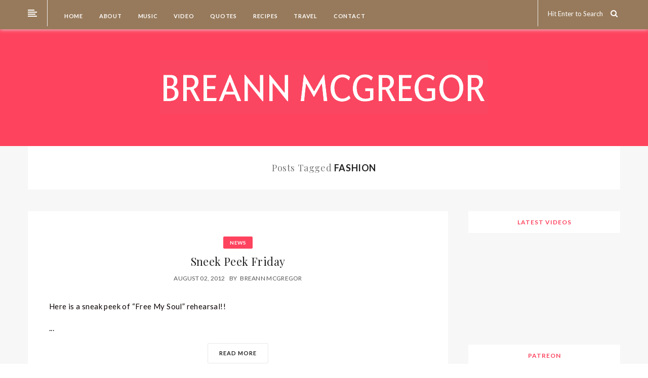

--- FILE ---
content_type: text/html; charset=UTF-8
request_url: https://breannmcgregor.com/tag/fashion/
body_size: 9372
content:
<!DOCTYPE html>
<!--[if IE 8]> <html lang="en-US" class="ie8"> <![endif]-->
<!--[if !IE]><!--> <html lang="en-US"> <!--<![endif]-->
<head>
<meta charset="UTF-8"/>
  <meta name="viewport" content="width=device-width, initial-scale=1">
<meta name="msapplication-TileColor" content="#fe435e">
<meta name="theme-color" content="#fe435e">

<link rel="profile" href="http://gmpg.org/xfn/11"/>
<link rel="pingback" href="https://breannmcgregor.com/xmlrpc.php"/>

<title>fashion &#8211; Breann McGregor</title>
<link rel='dns-prefetch' href='//fonts.googleapis.com' />
<link rel='dns-prefetch' href='//s.w.org' />
<link rel="alternate" type="application/rss+xml" title="Breann McGregor &raquo; Feed" href="https://breannmcgregor.com/feed/" />
<link rel="alternate" type="application/rss+xml" title="Breann McGregor &raquo; Comments Feed" href="https://breannmcgregor.com/comments/feed/" />
<link rel="alternate" type="application/rss+xml" title="Breann McGregor &raquo; fashion Tag Feed" href="https://breannmcgregor.com/tag/fashion/feed/" />
		<script type="text/javascript">
			window._wpemojiSettings = {"baseUrl":"https:\/\/s.w.org\/images\/core\/emoji\/13.0.0\/72x72\/","ext":".png","svgUrl":"https:\/\/s.w.org\/images\/core\/emoji\/13.0.0\/svg\/","svgExt":".svg","source":{"concatemoji":"https:\/\/breannmcgregor.com\/wp-includes\/js\/wp-emoji-release.min.js?ver=5.5.17"}};
			!function(e,a,t){var n,r,o,i=a.createElement("canvas"),p=i.getContext&&i.getContext("2d");function s(e,t){var a=String.fromCharCode;p.clearRect(0,0,i.width,i.height),p.fillText(a.apply(this,e),0,0);e=i.toDataURL();return p.clearRect(0,0,i.width,i.height),p.fillText(a.apply(this,t),0,0),e===i.toDataURL()}function c(e){var t=a.createElement("script");t.src=e,t.defer=t.type="text/javascript",a.getElementsByTagName("head")[0].appendChild(t)}for(o=Array("flag","emoji"),t.supports={everything:!0,everythingExceptFlag:!0},r=0;r<o.length;r++)t.supports[o[r]]=function(e){if(!p||!p.fillText)return!1;switch(p.textBaseline="top",p.font="600 32px Arial",e){case"flag":return s([127987,65039,8205,9895,65039],[127987,65039,8203,9895,65039])?!1:!s([55356,56826,55356,56819],[55356,56826,8203,55356,56819])&&!s([55356,57332,56128,56423,56128,56418,56128,56421,56128,56430,56128,56423,56128,56447],[55356,57332,8203,56128,56423,8203,56128,56418,8203,56128,56421,8203,56128,56430,8203,56128,56423,8203,56128,56447]);case"emoji":return!s([55357,56424,8205,55356,57212],[55357,56424,8203,55356,57212])}return!1}(o[r]),t.supports.everything=t.supports.everything&&t.supports[o[r]],"flag"!==o[r]&&(t.supports.everythingExceptFlag=t.supports.everythingExceptFlag&&t.supports[o[r]]);t.supports.everythingExceptFlag=t.supports.everythingExceptFlag&&!t.supports.flag,t.DOMReady=!1,t.readyCallback=function(){t.DOMReady=!0},t.supports.everything||(n=function(){t.readyCallback()},a.addEventListener?(a.addEventListener("DOMContentLoaded",n,!1),e.addEventListener("load",n,!1)):(e.attachEvent("onload",n),a.attachEvent("onreadystatechange",function(){"complete"===a.readyState&&t.readyCallback()})),(n=t.source||{}).concatemoji?c(n.concatemoji):n.wpemoji&&n.twemoji&&(c(n.twemoji),c(n.wpemoji)))}(window,document,window._wpemojiSettings);
		</script>
		<style type="text/css">
img.wp-smiley,
img.emoji {
	display: inline !important;
	border: none !important;
	box-shadow: none !important;
	height: 1em !important;
	width: 1em !important;
	margin: 0 .07em !important;
	vertical-align: -0.1em !important;
	background: none !important;
	padding: 0 !important;
}
</style>
	<link rel='stylesheet' id='wp-block-library-css'  href='https://breannmcgregor.com/wp-includes/css/dist/block-library/style.min.css?ver=5.5.17' type='text/css' media='all' />
<link rel='stylesheet' id='font-awesome-css'  href='https://breannmcgregor.com/wp-content/themes/ailsa/inc/theme-options/cs-framework/assets/css/font-awesome.min.css?ver=5.5.17' type='text/css' media='all' />
<link rel='stylesheet' id='bootstrap-css-css'  href='https://breannmcgregor.com/wp-content/themes/ailsa/assets/css/bootstrap.min.css?ver=3.3.7' type='text/css' media='all' />
<link rel='stylesheet' id='ailsa-own-carousel-css'  href='https://breannmcgregor.com/wp-content/themes/ailsa/assets/css/owl.carousel.css?ver=2.4' type='text/css' media='all' />
<link rel='stylesheet' id='ailsa-own-popup-css'  href='https://breannmcgregor.com/wp-content/themes/ailsa/assets/css/magnific-popup.css?ver=0.9.9' type='text/css' media='all' />
<link rel='stylesheet' id='ailsa-menu-styles-css'  href='https://breannmcgregor.com/wp-content/themes/ailsa/assets/css/menu.css?ver=1.15' type='text/css' media='all' />
<link rel='stylesheet' id='ailsa-style-css'  href='https://breannmcgregor.com/wp-content/themes/ailsa/assets/css/styles.css?ver=1.15' type='text/css' media='all' />
<link rel='stylesheet' id='ailsa-responsive-css'  href='https://breannmcgregor.com/wp-content/themes/ailsa/assets/css/responsive.css?ver=1.15' type='text/css' media='all' />
<link rel='stylesheet' id='vt-google-fonts-css'  href='//fonts.googleapis.com/css?family=Lato%3A400%2C700%7CJosefin+Sans%3A400%7CPlayfair+Display%3A400&#038;subset=latin' type='text/css' media='all' />
<link rel='stylesheet' id='theme-child-style-css'  href='https://breannmcgregor.com/wp-content/themes/ailsa-child/style.css' type='text/css' media='all' />
<script type='text/javascript' src='https://breannmcgregor.com/wp-includes/js/jquery/jquery.js?ver=1.12.4-wp' id='jquery-core-js'></script>
<script type='text/javascript' src='https://breannmcgregor.com/wp-content/themes/ailsa/assets/js/instafeed.js?ver=1.9.3' id='instafeed-js-js'></script>
<link rel="https://api.w.org/" href="https://breannmcgregor.com/wp-json/" /><link rel="alternate" type="application/json" href="https://breannmcgregor.com/wp-json/wp/v2/tags/164" /><link rel="EditURI" type="application/rsd+xml" title="RSD" href="https://breannmcgregor.com/xmlrpc.php?rsd" />
<link rel="wlwmanifest" type="application/wlwmanifest+xml" href="https://breannmcgregor.com/wp-includes/wlwmanifest.xml" /> 
<meta name="generator" content="WordPress 5.5.17" />
<link rel="icon" href="https://breannmcgregor.com/wp-content/uploads/2019/07/cropped-BM-2-32x32.jpg" sizes="32x32" />
<link rel="icon" href="https://breannmcgregor.com/wp-content/uploads/2019/07/cropped-BM-2-192x192.jpg" sizes="192x192" />
<link rel="apple-touch-icon" href="https://breannmcgregor.com/wp-content/uploads/2019/07/cropped-BM-2-180x180.jpg" />
<meta name="msapplication-TileImage" content="https://breannmcgregor.com/wp-content/uploads/2019/07/cropped-BM-2-270x270.jpg" />
		<style type="text/css" id="wp-custom-css">
			.widget-title {background: #ffffff  !important}

.aisa-navicon ul li {background: #ffffff}

.aisa-search, .aisa-search input {color: #ffffff !important}

.addtoany_list a span {background-color: #fe435e!important}

.addtoany_list a:hover span {background-color: #977a5b !important}
		</style>
		</head>

<body class="archive tag tag-fashion tag-164">

  <div id="aisa-aside" class="aisa-aside">
    </div>
  <!-- aside -->

  <div id="aisa-wrap" class="aisa-sticky aisa-responsive-on">

    
<!-- Navigation & Search -->
<div class="navbar aisa-headerTop">
  <div class="container">
    <div class="row">

        <div class="col-lg-1 col-md-1 col-sm-1 col-xs-6 aisa-navicon">
      <ul onclick="openNav()">
        <li></li>
        <li></li>
        <li></li>
        <li></li>
      </ul>
    </div>
    
    <div class="col-lg-11 col-md-11 col-sm-11 col-xs-12 aisa-menubar">
      <div id="navbar">
        <div class="row">
        <div class="aisa-mainmenu col-lg-8 col-md-7 col-sm-12 col-xs-12 "><ul id="aisa-menu" class="nav navbar-nav"><li id="menu-item-3606" class="menu-item menu-item-type-custom menu-item-object-custom menu-item-home menu-item-3606"><a href="http://breannmcgregor.com/"><span class="glyphicon Until recently, music has always been Breann’s first love. Growing up in the musically rich city of New Orleans, she quickly developed an ear for a wide array of music. That passion for music grew over the years and has always been an important and nurturing part of her life and has helped her cope with her near death car accident and losing everything to Hurricane Katrina. Breann has always believed that music is what drives the soul and brings together so many people from around the world. During her time split between the studio, singing, writing, time at home, and other outside circumstances, Breann found writing as another way to cope with what she has been going through. Immersing herself in writing with the sensibilities of an artist is essentially what opened Breann’s eyes to a whole new world of possibilities and temporarily put a pause on her music career. Breann has decided that the time is now for her to come forward at last, write, and share her own tale of sexual assault, speaking out against its outrage and the harm it can cause – speaking out on behalf of herself and others. She says: “Everywhere in the world, women and girls must be cautious and fearful because too many men domineer them, hurt them physically, or impose male sexual appetite on them against their will. In to many countries, females must remain silent about these matters. But in this nation, more and more of us are speaking out, telling our stories, and starting to build an army of protest. “Endless episodes of sexual abuse happen every day, and most victims do not speak out due to fear of not being believed or because they assume it was at least partly their fault, or they hope if they just ‘forget about it’ the terrible consequences for their behavior will eventually evaporate. Well, I am here to let those of you who have been similarly afflicted know it is not your fault. Predators will lead you to believe this way. More than likely you were not their only victim. So coming forward could potentially help other victims break their silence.” Breann has now begun her healing process with the help of her husband, family, friends, and a psychologist. She is overcoming her fears. And she is adamant she will heal and that she will prevail."></span>&nbsp;Home</a></li>
<li id="menu-item-346" class="menu-item menu-item-type-post_type menu-item-object-page menu-item-home menu-item-346"><a href="https://breannmcgregor.com/about/"><span class="glyphicon Until recently, music has always been Breann’s first love. Growing up in the musically rich city of New Orleans, she quickly developed an ear for a wide array of music. That passion for music grew over the years and has always been an important and nurturing part of her life and has helped her cope with her near death car accident and losing everything to Hurricane Katrina. Breann has always believed that music is what drives the soul and brings together so many people from around the world. During her time split between the studio, singing, writing, time at home, and other outside circumstances, Breann found writing as another way to cope with what she has been going through. Immersing herself in writing with the sensibilities of an artist is essentially what opened Breann’s eyes to a whole new world of possibilities and temporarily put a pause on her music career. Breann has decided that the time is now for her to come forward at last, write, and share her own tale of sexual assault, speaking out against its outrage and the harm it can cause – speaking out on behalf of herself and others. She says: “Everywhere in the world, women and girls must be cautious and fearful because too many men domineer them, hurt them physically, or impose male sexual appetite on them against their will. In to many countries, females must remain silent about these matters. But in this nation, more and more of us are speaking out, telling our stories, and starting to build an army of protest. “Endless episodes of sexual abuse happen every day, and most victims do not speak out due to fear of not being believed or because they assume it was at least partly their fault, or they hope if they just ‘forget about it’ the terrible consequences for their behavior will eventually evaporate. Well, I am here to let those of you who have been similarly afflicted know it is not your fault. Predators will lead you to believe this way. More than likely you were not their only victim. So coming forward could potentially help other victims break their silence.” Breann has now begun her healing process with the help of her husband, family, friends, and a psychologist. She is overcoming her fears. And she is adamant she will heal and that she will prevail."></span>&nbsp;About</a></li>
<li id="menu-item-341" class="menu-item menu-item-type-post_type menu-item-object-page menu-item-341"><a href="https://breannmcgregor.com/music-page/"><span class="glyphicon Until recently, music has always been Breann’s first love. Growing up in the musically rich city of New Orleans, she quickly developed an ear for a wide array of music. That passion for music grew over the years and has always been an important and nurturing part of her life and has helped her cope with her near death car accident and losing everything to Hurricane Katrina. Breann has always believed that music is what drives the soul and brings together so many people from around the world. During her time split between the studio, singing, writing, time at home, and other outside circumstances, Breann found writing as another way to cope with what she has been going through. Immersing herself in writing with the sensibilities of an artist is essentially what opened Breann’s eyes to a whole new world of possibilities and temporarily put a pause on her music career. Breann has decided that the time is now for her to come forward at last, write, and share her own tale of sexual assault, speaking out against its outrage and the harm it can cause – speaking out on behalf of herself and others. She says: “Everywhere in the world, women and girls must be cautious and fearful because too many men domineer them, hurt them physically, or impose male sexual appetite on them against their will. In to many countries, females must remain silent about these matters. But in this nation, more and more of us are speaking out, telling our stories, and starting to build an army of protest. “Endless episodes of sexual abuse happen every day, and most victims do not speak out due to fear of not being believed or because they assume it was at least partly their fault, or they hope if they just ‘forget about it’ the terrible consequences for their behavior will eventually evaporate. Well, I am here to let those of you who have been similarly afflicted know it is not your fault. Predators will lead you to believe this way. More than likely you were not their only victim. So coming forward could potentially help other victims break their silence.” Breann has now begun her healing process with the help of her husband, family, friends, and a psychologist. She is overcoming her fears. And she is adamant she will heal and that she will prevail."></span>&nbsp;Music</a></li>
<li id="menu-item-343" class="menu-item menu-item-type-post_type menu-item-object-page menu-item-343"><a href="https://breannmcgregor.com/video/"><span class="glyphicon Until recently, music has always been Breann’s first love. Growing up in the musically rich city of New Orleans, she quickly developed an ear for a wide array of music. That passion for music grew over the years and has always been an important and nurturing part of her life and has helped her cope with her near death car accident and losing everything to Hurricane Katrina. Breann has always believed that music is what drives the soul and brings together so many people from around the world. During her time split between the studio, singing, writing, time at home, and other outside circumstances, Breann found writing as another way to cope with what she has been going through. Immersing herself in writing with the sensibilities of an artist is essentially what opened Breann’s eyes to a whole new world of possibilities and temporarily put a pause on her music career. Breann has decided that the time is now for her to come forward at last, write, and share her own tale of sexual assault, speaking out against its outrage and the harm it can cause – speaking out on behalf of herself and others. She says: “Everywhere in the world, women and girls must be cautious and fearful because too many men domineer them, hurt them physically, or impose male sexual appetite on them against their will. In to many countries, females must remain silent about these matters. But in this nation, more and more of us are speaking out, telling our stories, and starting to build an army of protest. “Endless episodes of sexual abuse happen every day, and most victims do not speak out due to fear of not being believed or because they assume it was at least partly their fault, or they hope if they just ‘forget about it’ the terrible consequences for their behavior will eventually evaporate. Well, I am here to let those of you who have been similarly afflicted know it is not your fault. Predators will lead you to believe this way. More than likely you were not their only victim. So coming forward could potentially help other victims break their silence.” Breann has now begun her healing process with the help of her husband, family, friends, and a psychologist. She is overcoming her fears. And she is adamant she will heal and that she will prevail."></span>&nbsp;Video</a></li>
<li id="menu-item-3645" class="menu-item menu-item-type-post_type menu-item-object-page menu-item-3645"><a href="https://breannmcgregor.com/quotes/"><span class="glyphicon Until recently, music has always been Breann’s first love. Growing up in the musically rich city of New Orleans, she quickly developed an ear for a wide array of music. That passion for music grew over the years and has always been an important and nurturing part of her life and has helped her cope with her near death car accident and losing everything to Hurricane Katrina. Breann has always believed that music is what drives the soul and brings together so many people from around the world. During her time split between the studio, singing, writing, time at home, and other outside circumstances, Breann found writing as another way to cope with what she has been going through. Immersing herself in writing with the sensibilities of an artist is essentially what opened Breann’s eyes to a whole new world of possibilities and temporarily put a pause on her music career. Breann has decided that the time is now for her to come forward at last, write, and share her own tale of sexual assault, speaking out against its outrage and the harm it can cause – speaking out on behalf of herself and others. She says: “Everywhere in the world, women and girls must be cautious and fearful because too many men domineer them, hurt them physically, or impose male sexual appetite on them against their will. In to many countries, females must remain silent about these matters. But in this nation, more and more of us are speaking out, telling our stories, and starting to build an army of protest. “Endless episodes of sexual abuse happen every day, and most victims do not speak out due to fear of not being believed or because they assume it was at least partly their fault, or they hope if they just ‘forget about it’ the terrible consequences for their behavior will eventually evaporate. Well, I am here to let those of you who have been similarly afflicted know it is not your fault. Predators will lead you to believe this way. More than likely you were not their only victim. So coming forward could potentially help other victims break their silence.” Breann has now begun her healing process with the help of her husband, family, friends, and a psychologist. She is overcoming her fears. And she is adamant she will heal and that she will prevail."></span>&nbsp;Quotes</a></li>
<li id="menu-item-4219" class="menu-item menu-item-type-post_type menu-item-object-page menu-item-4219"><a href="https://breannmcgregor.com/recipes/"><span class="glyphicon Until recently, music has always been Breann’s first love. Growing up in the musically rich city of New Orleans, she quickly developed an ear for a wide array of music. That passion for music grew over the years and has always been an important and nurturing part of her life and has helped her cope with her near death car accident and losing everything to Hurricane Katrina. Breann has always believed that music is what drives the soul and brings together so many people from around the world. During her time split between the studio, singing, writing, time at home, and other outside circumstances, Breann found writing as another way to cope with what she has been going through. Immersing herself in writing with the sensibilities of an artist is essentially what opened Breann’s eyes to a whole new world of possibilities and temporarily put a pause on her music career. Breann has decided that the time is now for her to come forward at last, write, and share her own tale of sexual assault, speaking out against its outrage and the harm it can cause – speaking out on behalf of herself and others. She says: “Everywhere in the world, women and girls must be cautious and fearful because too many men domineer them, hurt them physically, or impose male sexual appetite on them against their will. In to many countries, females must remain silent about these matters. But in this nation, more and more of us are speaking out, telling our stories, and starting to build an army of protest. “Endless episodes of sexual abuse happen every day, and most victims do not speak out due to fear of not being believed or because they assume it was at least partly their fault, or they hope if they just ‘forget about it’ the terrible consequences for their behavior will eventually evaporate. Well, I am here to let those of you who have been similarly afflicted know it is not your fault. Predators will lead you to believe this way. More than likely you were not their only victim. So coming forward could potentially help other victims break their silence.” Breann has now begun her healing process with the help of her husband, family, friends, and a psychologist. She is overcoming her fears. And she is adamant she will heal and that she will prevail."></span>&nbsp;Recipes</a></li>
<li id="menu-item-3642" class="menu-item menu-item-type-post_type menu-item-object-page menu-item-3642"><a href="https://breannmcgregor.com/travel/"><span class="glyphicon Until recently, music has always been Breann’s first love. Growing up in the musically rich city of New Orleans, she quickly developed an ear for a wide array of music. That passion for music grew over the years and has always been an important and nurturing part of her life and has helped her cope with her near death car accident and losing everything to Hurricane Katrina. Breann has always believed that music is what drives the soul and brings together so many people from around the world. During her time split between the studio, singing, writing, time at home, and other outside circumstances, Breann found writing as another way to cope with what she has been going through. Immersing herself in writing with the sensibilities of an artist is essentially what opened Breann’s eyes to a whole new world of possibilities and temporarily put a pause on her music career. Breann has decided that the time is now for her to come forward at last, write, and share her own tale of sexual assault, speaking out against its outrage and the harm it can cause – speaking out on behalf of herself and others. She says: “Everywhere in the world, women and girls must be cautious and fearful because too many men domineer them, hurt them physically, or impose male sexual appetite on them against their will. In to many countries, females must remain silent about these matters. But in this nation, more and more of us are speaking out, telling our stories, and starting to build an army of protest. “Endless episodes of sexual abuse happen every day, and most victims do not speak out due to fear of not being believed or because they assume it was at least partly their fault, or they hope if they just ‘forget about it’ the terrible consequences for their behavior will eventually evaporate. Well, I am here to let those of you who have been similarly afflicted know it is not your fault. Predators will lead you to believe this way. More than likely you were not their only victim. So coming forward could potentially help other victims break their silence.” Breann has now begun her healing process with the help of her husband, family, friends, and a psychologist. She is overcoming her fears. And she is adamant she will heal and that she will prevail."></span>&nbsp;Travel</a></li>
<li id="menu-item-342" class="menu-item menu-item-type-post_type menu-item-object-page menu-item-342"><a href="https://breannmcgregor.com/contact/"><span class="glyphicon Until recently, music has always been Breann’s first love. Growing up in the musically rich city of New Orleans, she quickly developed an ear for a wide array of music. That passion for music grew over the years and has always been an important and nurturing part of her life and has helped her cope with her near death car accident and losing everything to Hurricane Katrina. Breann has always believed that music is what drives the soul and brings together so many people from around the world. During her time split between the studio, singing, writing, time at home, and other outside circumstances, Breann found writing as another way to cope with what she has been going through. Immersing herself in writing with the sensibilities of an artist is essentially what opened Breann’s eyes to a whole new world of possibilities and temporarily put a pause on her music career. Breann has decided that the time is now for her to come forward at last, write, and share her own tale of sexual assault, speaking out against its outrage and the harm it can cause – speaking out on behalf of herself and others. She says: “Everywhere in the world, women and girls must be cautious and fearful because too many men domineer them, hurt them physically, or impose male sexual appetite on them against their will. In to many countries, females must remain silent about these matters. But in this nation, more and more of us are speaking out, telling our stories, and starting to build an army of protest. “Endless episodes of sexual abuse happen every day, and most victims do not speak out due to fear of not being believed or because they assume it was at least partly their fault, or they hope if they just ‘forget about it’ the terrible consequences for their behavior will eventually evaporate. Well, I am here to let those of you who have been similarly afflicted know it is not your fault. Predators will lead you to believe this way. More than likely you were not their only victim. So coming forward could potentially help other victims break their silence.” Breann has now begun her healing process with the help of her husband, family, friends, and a psychologist. She is overcoming her fears. And she is adamant she will heal and that she will prevail."></span>&nbsp;Contact</a></li>
</ul></div>        <div class="aisa-socialbar col-lg-4 col-md-5 col-sm-12 col-xs-12">
          <div class="row">
                          <div class="aisa-search col-lg-12 col-md-12 col-sm-12 col-xs-6">
                <form method="get" action="https://breannmcgregor.com/" class="searchform" >
                  <input type="search" name="s" id="s" value="Hit Enter to Search" onclick="value=''"/>
                  <button><i class="fa fa-search" aria-hidden="true"></i></button>
                </form>
              </div>
                                  </div>
        </div>
                <!-- aisa-socialbar -->
      </div>
      <!-- row -->
     </div>
     <!-- nav-collapse -->
    </div>
    <!-- menubar -->
  </div> <!-- Row -->
 </div> <!-- Container -->
 <div id="logobar"></div>
</div> <!-- aisa-navigation -->


      <header class="aisa-header">
        
<div class="aisa-logowrap">
  <div class="container aisa-logobar">
    <div class="aisa-logo dnt-have-retina" style="">
          <a href="https://breannmcgregor.com/">
	  <img src="https://breannmcgregor.com/wp-content/uploads/2019/07/BREANNMCGREGOR_big_Pink.png" width="" height="" alt="Breann McGregor" class="default-logo" /></a>    </div>
      </div>
</div>

      </header>
    
    <div class="aisa-background">
<div class="aisa-containerWrap ">
  <div class="container">

    <div class="row">
      <div class="col-lg-12 col-md-12 col-sm-12 col-xs-12">
        <div class="aisa-categoryBar">
          Posts Tagged         <mark class="dark">
           fashion         </mark>        </div>
      </div>
    </div>

    <div class="row">
            <!-- Content Col Start -->
      <div class="aisa-contentCol col-lg-9 col-md-9 col-sm-12 col-xs-12 ">
        <article class="aisa-content">
           <div class="row aisa-content-area">
              <div class="col-lg-12 col-md-12 col-sm-12 col-xs-12">
                <div class="aisa-grid ">
                
<!-- Post Start -->
<div class="aisa-latestBlog">
  
  <div id="post-806" class="aisa-blog-post  post-806 post type-post status-publish format-standard hentry category-news tag-boy tag-instagood tag-instamood tag-love tag-billboard-top-40-chart tag-breann-mcgregor tag-breann-mcgregor-nude tag-breann-mcgregor-pictures tag-breann-mcgregor-videos tag-fashion tag-food tag-girl tag-instadaily tag-instagram tag-justin-beiber-fever tag-olympics-2012 tag-pretty tag-rambo-and-lolita tag-singer-breann-mcgregor tag-www-breannmcgregor-info tag-www-breannmcgregor-net tag-www-breannnadinemcgregor-com tag-www-facebook-combreannmcgregor tag-www-twitter-combreannmcgregor tag-x-factor-britney-spears">

    
    
  
	<!-- post Content Start-->
    <div class="aisa-excerpt">
                  <div class="category-title"><div class="aisa-btn"><a href="https://breannmcgregor.com/category/news/" rel="category tag">News</a></div></div>
        <h3 class="blog-heading"><a href="https://breannmcgregor.com/2012/08/02/sneek-peek-friday/">Sneek Peek Friday</a></h3>

                  <div class="aisa-publish">
            <ul>
                                <li> August 02, 2012 </li>
                                               <li><span>by</span></li>
                 <li>
                    <a href="https://breannmcgregor.com/author/admin/" rel="author">Breann McGregor</a>                 </li>
                           </ul>
          </div>
        
        <div class="aisa-article">
          <p></p>
<p>Here is a sneak peek of &#8220;Free My Soul&#8221; rehearsal!!</p>
...        </div>

                  <div class="aisa-readmore">
            <a href="https://breannmcgregor.com/2012/08/02/sneek-peek-friday/">Read More</a>
          </div>
        
                  <div class="aisa-sharebar row">
                          <div class="col-lg-6 col-md-6 col-sm-6 col-xs-6 comentbox">
                <a href="https://breannmcgregor.com/2012/08/02/sneek-peek-friday/#respond">No Comments</a>              </div>
                                      <div class="col-lg-6 col-md-6 col-sm-6 col-xs-6 sharebox">
                    <div class="collapse">
      <a class="aisa-share" href="javascript:void(0);">Share<span>:</span></a>
      <ul>
        <li>
          <a href="http://www.facebook.com/sharer/sharer.php?u=https%3A%2F%2Fbreannmcgregor.com%2F2012%2F08%2F02%2Fsneek-peek-friday%2F&amp;t=Sneek+Peek+Friday" target="_blank" class="icon-fa-facebook" data-toggle="tooltip" data-placement="top" title="Share On Facebook"><i class="fa fa-facebook-official"></i></a>
        </li>
        <li>
          <a href="http://twitter.com/home?status=Sneek+Peek+Friday+https%3A%2F%2Fbreannmcgregor.com%2F2012%2F08%2F02%2Fsneek-peek-friday%2F" target="_blank" class="icon-fa-twitter" data-toggle="tooltip" data-placement="top" title="Share On Twitter"><i class="fa fa-twitter"></i></a>
        </li>
        <li>
          <a href="http://pinterest.com/pin/create/button/?url=https%3A%2F%2Fbreannmcgregor.com%2F2012%2F08%2F02%2Fsneek-peek-friday%2F&amp;description=Sneek+Peek+Friday" target="_blank" class="icon-fa-pinterest" data-toggle="tooltip" data-placement="top" title="Share On Pinterest"><i class="fa fa-pinterest"></i></a>
        </li>
        <li>
          <a href="https://plus.google.com/share?url=https%3A%2F%2Fbreannmcgregor.com%2F2012%2F08%2F02%2Fsneek-peek-friday%2F" target="_blank" class="icon-fa-google-plus" data-toggle="tooltip" data-placement="top" title="Share On Google+"><i class="fa fa-google-plus"></i></a>
        </li>
        <li>
          <a href="mailto:?subject=Sneek Peek Friday&body=Sneek Peek Friday%20%3A%20%0Ahttps://breannmcgregor.com/2012/08/02/sneek-peek-friday/" target="_blank" class="icon-fa-email" data-toggle="tooltip" data-placement="top" title="Share On Email"><i class="fa fa-envelope-square"></i></a>
        </li>
      </ul>
    </div>
              </div>
                      </div>
        
      </div>

        <!-- Post Content End -->

  </div>
</div><!-- Post End -->

<!-- Post Start -->
<div class="aisa-latestBlog">
  
  <div id="post-780" class="aisa-blog-post  post-780 post type-post status-publish format-standard hentry category-motivational-monday tag-august tag-beautiful tag-boy tag-cute tag-freemysoul tag-girls tag-instagood tag-iphoneonly tag-iphonesia tag-love tag-photooftheday tag-picoftheday tag-148 tag-artist-breann-mcgregor tag-books tag-breann-mcgregor tag-breann-mcgregor-blog tag-breann-mcgregor-pictures tag-breann-nadine-mcgregor tag-facebook tag-fashion tag-i-love-you tag-inspiring tag-instadaily tag-instagram tag-itunes tag-motivation tag-playboy-model tag-reading tag-singer tag-singer-breann-mcgregor tag-smoking-jacket-blog tag-throwback-thursday tag-www-breannmcgregor-com tag-www-facebook-combreannmcgregor tag-www-twitter-combreannmcgregor">

    
    
  
	<!-- post Content Start-->
    <div class="aisa-excerpt">
                  <div class="category-title"><div class="aisa-btn"><a href="https://breannmcgregor.com/category/motivational-monday/" rel="category tag">Motivational Monday</a></div></div>
        <h3 class="blog-heading"><a href="https://breannmcgregor.com/2012/07/30/motivational-monday/">Motivational Monday</a></h3>

                  <div class="aisa-publish">
            <ul>
                                <li> July 30, 2012 </li>
                                               <li><span>by</span></li>
                 <li>
                    <a href="https://breannmcgregor.com/author/admin/" rel="author">Breann McGregor</a>                 </li>
                           </ul>
          </div>
        
        <div class="aisa-article">
          <p>Starting this week I will be changing the categories to my weekly blogs:<br />
 <em>Motivational Monday</em>, <em>Throwback Thursday</em>, and <em>Sneek Peek Friday</em>.  </p>
<p>A great inspirational read <em>YOU ARE WHAT YOU THINK</em> by, David Stoop, Ph.D.</p>
<p>Some great words of advice I got from reading this book:  </p>
<p>The power released by our Self-Talk is incredible....        </div>

                  <div class="aisa-readmore">
            <a href="https://breannmcgregor.com/2012/07/30/motivational-monday/">Read More</a>
          </div>
        
                  <div class="aisa-sharebar row">
                          <div class="col-lg-6 col-md-6 col-sm-6 col-xs-6 comentbox">
                <a href="https://breannmcgregor.com/2012/07/30/motivational-monday/#respond">No Comments</a>              </div>
                                      <div class="col-lg-6 col-md-6 col-sm-6 col-xs-6 sharebox">
                    <div class="collapse">
      <a class="aisa-share" href="javascript:void(0);">Share<span>:</span></a>
      <ul>
        <li>
          <a href="http://www.facebook.com/sharer/sharer.php?u=https%3A%2F%2Fbreannmcgregor.com%2F2012%2F07%2F30%2Fmotivational-monday%2F&amp;t=Motivational+Monday" target="_blank" class="icon-fa-facebook" data-toggle="tooltip" data-placement="top" title="Share On Facebook"><i class="fa fa-facebook-official"></i></a>
        </li>
        <li>
          <a href="http://twitter.com/home?status=Motivational+Monday+https%3A%2F%2Fbreannmcgregor.com%2F2012%2F07%2F30%2Fmotivational-monday%2F" target="_blank" class="icon-fa-twitter" data-toggle="tooltip" data-placement="top" title="Share On Twitter"><i class="fa fa-twitter"></i></a>
        </li>
        <li>
          <a href="http://pinterest.com/pin/create/button/?url=https%3A%2F%2Fbreannmcgregor.com%2F2012%2F07%2F30%2Fmotivational-monday%2F&amp;description=Motivational+Monday" target="_blank" class="icon-fa-pinterest" data-toggle="tooltip" data-placement="top" title="Share On Pinterest"><i class="fa fa-pinterest"></i></a>
        </li>
        <li>
          <a href="https://plus.google.com/share?url=https%3A%2F%2Fbreannmcgregor.com%2F2012%2F07%2F30%2Fmotivational-monday%2F" target="_blank" class="icon-fa-google-plus" data-toggle="tooltip" data-placement="top" title="Share On Google+"><i class="fa fa-google-plus"></i></a>
        </li>
        <li>
          <a href="mailto:?subject=Motivational Monday&body=Motivational Monday%20%3A%20%0Ahttps://breannmcgregor.com/2012/07/30/motivational-monday/" target="_blank" class="icon-fa-email" data-toggle="tooltip" data-placement="top" title="Share On Email"><i class="fa fa-envelope-square"></i></a>
        </li>
      </ul>
    </div>
              </div>
                      </div>
        
      </div>

        <!-- Post Content End -->

  </div>
</div><!-- Post End -->

<!-- Post Start -->
<div class="aisa-latestBlog">
  
  <div id="post-751" class="aisa-blog-post  post-751 post type-post status-publish format-standard hentry category-funday category-music tag-25likes tag-50-likes tag-boy tag-instagood tag-love tag-picoftheday tag-artist tag-breann tag-breann-mcgregor tag-facebook tag-fans tag-fashion tag-food tag-free-my-soul tag-funday tag-girl tag-instadaily tag-instagram tag-mcgregor tag-model tag-music tag-party tag-pretty tag-san-diego tag-sunday tag-twitter tag-video">

    
    
  
	<!-- post Content Start-->
    <div class="aisa-excerpt">
                  <div class="category-title"><div class="aisa-btn"><a href="https://breannmcgregor.com/category/funday/" rel="category tag">Funday</a><span>&nbsp;&amp;&nbsp;</span><a href="https://breannmcgregor.com/category/music/" rel="category tag">Music</a></div></div>
        <h3 class="blog-heading"><a href="https://breannmcgregor.com/2012/07/15/sunday-funday-9/">Sunday &#8220;Funday&#8221;</a></h3>

                  <div class="aisa-publish">
            <ul>
                                <li> July 15, 2012 </li>
                                               <li><span>by</span></li>
                 <li>
                    <a href="https://breannmcgregor.com/author/admin/" rel="author">Breann McGregor</a>                 </li>
                           </ul>
          </div>
        
        <div class="aisa-article">
          <p></p>
<p>Girls night out from San Diego Freeing Their Soul!</p>
...        </div>

                  <div class="aisa-readmore">
            <a href="https://breannmcgregor.com/2012/07/15/sunday-funday-9/">Read More</a>
          </div>
        
                  <div class="aisa-sharebar row">
                          <div class="col-lg-6 col-md-6 col-sm-6 col-xs-6 comentbox">
                <a href="https://breannmcgregor.com/2012/07/15/sunday-funday-9/#respond">No Comments</a>              </div>
                                      <div class="col-lg-6 col-md-6 col-sm-6 col-xs-6 sharebox">
                    <div class="collapse">
      <a class="aisa-share" href="javascript:void(0);">Share<span>:</span></a>
      <ul>
        <li>
          <a href="http://www.facebook.com/sharer/sharer.php?u=https%3A%2F%2Fbreannmcgregor.com%2F2012%2F07%2F15%2Fsunday-funday-9%2F&amp;t=Sunday+%22Funday%22" target="_blank" class="icon-fa-facebook" data-toggle="tooltip" data-placement="top" title="Share On Facebook"><i class="fa fa-facebook-official"></i></a>
        </li>
        <li>
          <a href="http://twitter.com/home?status=Sunday+%22Funday%22+https%3A%2F%2Fbreannmcgregor.com%2F2012%2F07%2F15%2Fsunday-funday-9%2F" target="_blank" class="icon-fa-twitter" data-toggle="tooltip" data-placement="top" title="Share On Twitter"><i class="fa fa-twitter"></i></a>
        </li>
        <li>
          <a href="http://pinterest.com/pin/create/button/?url=https%3A%2F%2Fbreannmcgregor.com%2F2012%2F07%2F15%2Fsunday-funday-9%2F&amp;description=Sunday+%22Funday%22" target="_blank" class="icon-fa-pinterest" data-toggle="tooltip" data-placement="top" title="Share On Pinterest"><i class="fa fa-pinterest"></i></a>
        </li>
        <li>
          <a href="https://plus.google.com/share?url=https%3A%2F%2Fbreannmcgregor.com%2F2012%2F07%2F15%2Fsunday-funday-9%2F" target="_blank" class="icon-fa-google-plus" data-toggle="tooltip" data-placement="top" title="Share On Google+"><i class="fa fa-google-plus"></i></a>
        </li>
        <li>
          <a href="mailto:?subject=Sunday "Funday"&body=Sunday "Funday"%20%3A%20%0Ahttps://breannmcgregor.com/2012/07/15/sunday-funday-9/" target="_blank" class="icon-fa-email" data-toggle="tooltip" data-placement="top" title="Share On Email"><i class="fa fa-envelope-square"></i></a>
        </li>
      </ul>
    </div>
              </div>
                      </div>
        
      </div>

        <!-- Post Content End -->

  </div>
</div><!-- Post End -->
                </div>
              </div>
           </div>
               <div class="aisa-pagination text row">
      <div class=" col-lg-6 col-md-6 col-sm-6 col-xs-12 newer">
              </div>
      <div class=" col-lg-6 col-md-6 col-sm-6 col-xs-12 older">
              </div>
    </div>
        </article>
      </div><!-- Content Col End -->
      
<div class="aisa-sidebar col-lg-3 col-md-3 col-sm-12 col-xs-12">
	<div id="text-3" class="aisa-widget widget_text"><h2 class="widget-title">Latest Videos</h2>			<div class="textwidget"><iframe src="https://www.youtube.com/embed/5h4iNHJvpPg" frameborder="0" allow="accelerometer; autoplay; encrypted-media; gyroscope; picture-in-picture" allowfullscreen></iframe></div>
		</div> <!-- end widget --><div id="custom_html-2" class="widget_text aisa-widget widget_custom_html"><h2 class="widget-title">PATREON</h2><div class="textwidget custom-html-widget"><a href="https://www.patreon.com/bePatron?u=42179664" data-patreon-widget-type="become-patron-button">BECOME A PATRON!</a><script async src="https://c6.patreon.com/becomePatronButton.bundle.js"></script></div></div> <!-- end widget --><div id="text-4" class="aisa-widget widget_text"><h2 class="widget-title">INSTAGRAM</h2>			<div class="textwidget"><p>[instagram-feed width=225 widthunit=px height=450 heightunit=px background=#ffffff sortby=none num=20 cols=2 imageres=full imagepadding=2 imagepaddingunit=px disablemobile=false showheader=false showbutton=false buttoncolor=#848482 buttontextcolor=#dcc9c6 buttontext=&#8221;Load More Photos&#8221; showfollow=true followcolor=#848482 followtextcolor=#dcc9c6 followtext=&#8221;Follow me&#8221;]</p>
</div>
		</div> <!-- end widget --><div id="search-3" class="aisa-widget widget_search"><h2 class="widget-title">Search</h2><form method="get" id="searchform" action="https://breannmcgregor.com/" class="searchform" >
  <div>
	<label class="screen-reader-text" for="s">Search for:</label>
	<input type="text" name="s" id="search" placeholder="Hit Enter to Search..." />
	<input type="submit" id="searchsubmit" value="" />
	<i class="fa fa-search"></i>
  </div>
</form></div> <!-- end widget --></div><!-- #secondary -->
    </div>
  </div>
</div>


</div>
<!-- aisa-background end -->

<!-- Footer Start -->
<footer class="aisa-footer">
  <!-- Footer Widgets -->

<div class="aisa-footerWrap">
  <div class="container">
	<div class="row">
		<div class="col-lg-12 col-md-12 col-sm-12 col-xs-12"></div>	</div>
  </div>
</div>
<!-- Footer Widgets --><!-- Copyright Bar -->
<div class="aisa-copyright">
  <div class="container">
    <div class="row">
      <div class="col-lg-12 col-md-12 col-sm-12 col-xs-12 aisa-center">
		© 2008-2020 Breann McGregor      </div>
          </div>
  </div>
</div>
<!-- Copyright Bar -->

</footer>
<!-- Footer End-->

</div><!-- aisa-wrap end -->

  <a href="javascript:void(0)" id="aisa-closebtn" onclick="closeNav()">&times;</a>

<link rel='stylesheet' id='ailsa-default-style-css'  href='https://breannmcgregor.com/wp-content/themes/ailsa/style.css?ver=5.5.17' type='text/css' media='all' />
<style id='ailsa-default-style-inline-css' type='text/css'>
.no-class {}.aisa-background {position:relative; background-repeat:no-repeat;background-position:center top;background-size:cover;background-color:#f7f7f7;}.aisa-background:before {content:'';position:absolute;top:0;left:0;width:100%;height:100%;background-color:;}.no-class {}.aisa-logowrap {position:relative; background-repeat:no-repeat;background-position:center top;background-size:cover;background-color:#f7f7f7;}.aisa-logowrap:before {content:'';position:absolute;top:0;left:0;width:100%;height:100%;background-color:;}.no-class {}.aisa-footerWrap {position:relative; background-repeat:no-repeat;background-position:center top;background-size:cover; }.aisa-footerWrap:before {content:'';position:absolute;top:0;left:0;width:100%;height:100%;background-color:;}.no-class {}a:link,a:active,a:visited,mark,.aisa-slogan span,.aisa-containerWrap .aisa-excerpt h1 a:hover,.aisa-containerWrap .aisa-excerpt h3 a:hover,.aisa-containerWrap .aisa-publish li a:hover,.aisa-containerWrap .aisa-sharebar li a:hover,.aisa-containerWrap .aisa-sharebar a:hover,.aisa-widget.widget_nav_menu a:hover,.aisa-widget.widget_rss a:hover,.aisa-widget.widget_recent_entries a:hover,.aisa-widget.widget_recent_comments a:hover,.aisa-widget.widget_meta a:hover,.aisa-widget.widget_pages a:hover,.aisa-widget.widget_archive a:hover,.aisa-footerWrap .aisa-widget.widget_categories a:hover,.aisa-sidebar .aisa-widget.widget_categories a:hover,.aisa-footerWrap .aisa-widget.aisa-recent-blog h4 a:hover,.aisa-sidebar .aisa-widget.aisa-recent-blog h4 a:hover,.aisa-footer .aisa-instagramWrap .aisa-titlebar a:hover,.aisa-right a:hover,.aisa-carousel li .aisa-posttitlebar h3 a:hover,.aisa-relatedpost .aisa-shortdetails h4 a:hover,.aisa-author li a:hover,#wp-calendar tbody td#today,#wp-calendar tbody td a,#wp-calendar tfoot td#prev a:hover,#wp-calendar tfoot td#next a:hover,.aisa-sliderBox .aisa-postdetails .box h3 a:hover,.aisa-copyright .goto-top a:hover,.aisa-social-one li a:hover,.aisa-content-area .wpb_wrapper pre,.aisa-mainmenu ul>li.current-menu-ancestor>a,.aisa-mainmenu ul>li.current_page_parent>a,.aisa-mainmenu ul li.active a,.aisa-mainmenu ul li a:hover,.navbar-toggle:hover .icon-bar,.slicknav_nav>li.current-menu-ancestor>a,.slicknav_nav>li.current-menu-ancestor>a>a,.slicknav_nav>li.current-menu-parent>a>a,.slicknav_nav>li.current-menu-parent>a,.slicknav_nav li.active a,.slicknav_nav ul li a:hover,.slicknav_nav li a:hover,.slicknav_nav li a:hover a,.slicknav_nav li ul>li.current-menu-parent > a,.slicknav_nav li ul>li.current-menu-parent > a > a,.aisa-mainmenu ul li.active li a:hover,.aisa-containerWrap .aisa-sharebar ul > li > a:hover i {color:#fe435e;}.aisa-btn,input[type='submit'],input[type='button'],.aisa-containerWrap .aisa-readmore a:hover,.aisa-sidebar .aisa-widget.widget_tag_cloud a:hover,.aisa-sidebar .aisa-widget.widget_tag_cloud li a:hover,.taglist a:hover,#wp-calendar tbody td#today,.sticky .aisa-excerpt {border-color:#fe435e;}blockquote {border-left-color:#fe435e;}.aisa-containerWrap .aisa-readmore a:hover,.aisa-btn,input[type='submit'],input[type='button'],.aisa-navicon ul:hover li,.aisa-sidebar .aisa-widget.widget_tag_cloud a:hover,.aisa-sidebar .aisa-widget.widget_tag_cloud li a:hover,.aisa-aside .aisa-sidebar .aisa-widget.social li a:hover,.aisa-aside .aisa-sidebar .aisa-widget .mc4wp-form input[type='submit'],.aisa-contentCol .wp-pagenavi a:hover,.aisa-contentCol .wp-pagenavi span,.aisa-pagination.number .older a:hover,.aisa-pagination li.active a,.aisa-pagination a:hover,.page-numbers li span,.page-numbers li a:hover,.aisa-about .aisa-share li a:hover,.taglist a:hover,.comments-reply a:hover,#wp-calendar thead th,.navbar-toggle:hover .icon-bar,.aisa-social-three li a:hover i,.aisa-social-two li a:hover,.slicknav_menu .slicknav_btn:hover span {background:#fe435e;}.no-class {}.aisa-headerTop,.slicknav_menu,.aisa-headerTop .aisa-socialbar {background:#977a5b;}.no-class {}.aisa-mainmenu ul li a,.slicknav_nav li a {color:#ffffff;}.no-class {}.aisa-mainmenu ul>li.current-menu-ancestor>a,.aisa-mainmenu ul>li.current_page_parent>a,.aisa-mainmenu ul li.active a,.aisa-mainmenu ul li a:hover,.navbar-toggle:hover .icon-bar,.slicknav_nav>li.current-menu-ancestor>a,.slicknav_nav>li.current-menu-ancestor>a>a,.slicknav_nav>li.current-menu-parent>a>a,.slicknav_nav>li.current-menu-parent>a,.slicknav_nav li.active a,.slicknav_nav ul li a:hover,.slicknav_nav li a:hover,.slicknav_nav li a:hover a {color:#fe435e;}.no-class {}.aisa-mainmenu ul li ul, .slicknav_nav {background:#fe435e;}.no-class {}.aisa-mainmenu ul li ul li a,.aisa-mainmenu ul>li.current-menu-ancestor li a,.aisa-mainmenu ul>li.current_page_parent li a,.slicknav_nav li li a,.slicknav_nav li li.active li a,.aisa-mainmenu ul li ul li a:link,.aisa-mainmenu ul li ul li a:active,.aisa-mainmenu ul li ul li a:visited {color:#ffffff;}.no-class {}.aisa-mainmenu ul li ul li.active>a:link,.aisa-mainmenu ul li ul li.active>a:active,.aisa-mainmenu ul li ul li.active>a:visited,.aisa-mainmenu ul li ul li a:hover,.slicknav_nav li li a:hover,.slicknav_nav li li.active a,.slicknav_nav li li.active li a:hover,.aisa-mainmenu ul>li li.current_page_parent>a,.slicknav_nav li ul>li.current-menu-parent>a>a,.slicknav_nav li li a:hover a,.slicknav_nav li ul>li.current-menu-parent>a,.aisa-mainmenu ul li ul li.current-menu-item li a:hover,.aisa-mainmenu ul li ul li.current_page_parent>a:link,.aisa-mainmenu ul li ul li.current_page_parent>a:active,.aisa-mainmenu ul li ul li.current_page_parent>a:visited {color:#977a5b;}.no-class {}.aisa-headerTop .aisa-social li a:link,.aisa-headerTop .aisa-social li a:active,.aisa-headerTop .aisa-social li a:visited {color:#fe435e;}.no-class {}.aisa-headerTop .aisa-social li a:hover {color:#977a5b;}.no-class {}.aisa-logowrap {background:#fe435e;}.no-class {}.aisa-logowrap .aisa-slogan {color:#ffffff;}.no-class {}body {color:#0c0202;}.no-class {}a:link,a:visited,a:active {color:#fe435e;}.no-class {}a:hover {color:#977a5b;}.no-class {}.aisa-sidebar {color:#fe435e;}.no-class {}.aisa-contentCol h1, .aisa-contentCol h2, .aisa-contentCol h3, .aisa-contentCol h4, .aisa-contentCol h5, .aisa-contentCol h6{color:#fe435e !important;}.no-class {}.aisa-sidebar .aisa-widget h2,.aisa-aside .aisa-sidebar .aisa-widget h2 {color:#fe435e;}.no-class {}.aisa-footerWrap .aisa-widget h2 {color:#fe435e !important;}.no-class {}.aisa-footerWrap .aisa-widget {color:#fe435e;}.no-class {}.aisa-footerWrap .aisa-widget li a, .aisa-footerWrap .aisa-widget h4 a {color:#fe435e !important;}.no-class {}.aisa-footerWrap .aisa-widget li a:hover, .aisa-footerWrap .aisa-widget h4 a:hover {color:#977a5b !important;}.no-class {}.aisa-copyright {color:#ffffff;}.no-class {}.aisa-copyright .goto-top a, .aisa-copyright a {color:#fe435e !important;}.no-class {}.aisa-copyright .goto-top a:hover, .aisa-copyright a:hover {color:#977a5b !important;}.no-class {}.aisa-copyright {background:#977a5b !important;}.no-class {}body.page-id- {}.no-class {}@media (max-width:767px) {.nav.navbar-nav {display:none;}.slicknav_menu {display:block;}.slicknav_menu .nav.navbar-nav {display:block;}.navbar {min-height:inherit;}.aisa-navicon {padding-top:14px;padding-bottom:13px;} }body, .aisa-relatedpost .aisa-shortdetails h4 a, .aisa-content .aisa-commentbox h5,.aisa-comments-area .aisa-comments-meta h4, .aisa-content .aisa-relatedpost h3, .aisa-widget .mc4wp-form input[type="email"], .aisa-widget .mc4wp-form input[type="text"], .error404 .error-content h1{font-family:"Lato", Arial, sans-serif;font-size:15px;font-style:normal;font-weight:400;}.aisa-logo a:link, .aisa-logo a:active, .aisa-logo a:visited{font-family:"Josefin Sans", Arial, sans-serif;font-size:90px;line-height:68px;font-style:normal;font-weight:400;}.aisa-mainmenu ul li a, .slicknav_nav li a{font-family:"Lato", Arial, sans-serif;font-size:11px;font-style:normal;font-weight:700;}.aisa-mainmenu ul li ul li a:link, .aisa-mainmenu ul li ul li a:active, .aisa-mainmenu ul li ul li a:visited{font-family:"Lato", Arial, sans-serif;font-size:11px;font-style:normal;font-weight:700;}.aisa-slogan span, .aisa-content h1, .aisa-content h2, .aisa-content h3, .aisa-content h4, .aisa-content h5, .aisa-content h6,.comment-wrapper h4,.page-title,.aisa-containerWrap .aisa-content-area h1,.aisa-containerWrap .aisa-content-area h2,.aisa-containerWrap .aisa-content-area h3,.aisa-containerWrap .aisa-content-area h4,.aisa-containerWrap .aisa-content-area h5,.aisa-containerWrap .aisa-content-area h6,.aisa-author h5,.aisa-aside .aisa-sidebar .aisa-widget .mc4wp-form input [type= "email " ],.aisa-containerWrap .aisa-excerpt h1,.aisa-containerWrap .aisa-excerpt h1 a,.aisa-containerWrap .aisa-excerpt h1.post-title,.aisa-containerWrap .aisa-excerpt h3,.aisa-containerWrap .aisa-excerpt h3 a:link,.aisa-containerWrap .aisa-excerpt h3 a:active,.aisa-containerWrap .aisa-excerpt h3 a:visited,.aisa-sliderBox .aisa-postdetails .box h3 a,blockquote,.aisa-title-area .page-title,.featured-image.aisa-theme-carousel .owl-nav,.aisa-comments-area .aisa-comments-meta .wp-link-pages,.aisa-blog-widget,.aisa-sidebar .aisa-widget.aisa-recent-blog .widget-bdate,.aisa-categoryBar,.aisa-containerWrap .aisa-content-area h4{font-family:"Playfair Display", Arial, sans-serif;font-style:normal;font-weight:400;}.page-numbers li span, .page-numbers li a, strong,.taglist a, .aisa-categoryBar mark,mark.dark,.aisa-slogan,.aisa-aside .aisa-sidebar .aisa-widget h2,.aisa-contentCol .wp-pagenavi a, .aisa-contentCol .wp-pagenavi span,.aisa-pagination a,.aisa-categoryBar mark,.taglist a,.aisa-btn,input[type="submit"],input[type="button"], .aisa-containerWrap .aisa-readmore a:link, .aisa-containerWrap .aisa-readmore a:active, .aisa-containerWrap .aisa-readmore a:visited, .aisa-footerWrap .aisa-widget h2, .aisa-sidebar .aisa-widget h2, .aisa-aside .aisa-sidebar .aisa-widget .mc4wp-form input[type="submit"],h3.comments-title, pre, .aisa-carousel.aisa-post-slider-one li .aisa-posttitlebar h3 a,.aisa-contact label,.wpcf7-form label,.aisa-content .aisa-commentbox h5,.aisa-content .aisa-relatedpost h3,.aisa-comments-area .aisa-comments-meta h4,.aisa-relatedpost .aisa-shortdetails h4 a,.aisa-comments-area .aisa-comments-meta .comments-reply,h3.comment-reply-title{font-family:"Lato", Arial, sans-serif;font-style:normal;font-weight:400;}.your-custom-class{font-family:"Lato", Arial, sans-serif;font-style:normal;font-weight:400;}
</style>
<script type='text/javascript' src='https://breannmcgregor.com/wp-content/themes/ailsa/assets/js/bootstrap.min.js?ver=3.3.6' id='bootstrap-js-js'></script>
<script type='text/javascript' src='https://breannmcgregor.com/wp-content/themes/ailsa/assets/js/plugins.js?ver=1.15' id='ailsa-plugins-js'></script>
<script type='text/javascript' src='https://breannmcgregor.com/wp-content/themes/ailsa/assets/js/scripts.js?ver=1.15' id='ailsa-scripts-js'></script>
<script type='text/javascript' src='https://breannmcgregor.com/wp-content/themes/ailsa/assets/js/jquery.validate.min.js?ver=1.9.0' id='vtst-validate-js-js'></script>
<script type='text/javascript' id='vtst-validate-js-js-after'>
jQuery(document).ready(function($) {"use strict";$("#commentform").validate({rules: {author: {required: true,minlength: 2},email: {required: true,email: true},comment: {required: true,minlength: 10}}});});
</script>
<script type='text/javascript' src='https://breannmcgregor.com/wp-includes/js/wp-embed.min.js?ver=5.5.17' id='wp-embed-js'></script>

</body>
</html>


--- FILE ---
content_type: text/css
request_url: https://breannmcgregor.com/wp-content/themes/ailsa-child/style.css
body_size: 57
content:
/*
 Theme Name:   Ailsa Child
 Theme URI:    http://themeforest.net/user/VictorThemes
 Description:  Ailsa Child Theme
 Author:       VictorThemes
 Author URI:   http://themeforest.net/user/VictorThemes/portfolio
 Template:     ailsa
 Version:      1.0
 License:      GNU General Public License v2 or later
 License URI:  http://www.gnu.org/licenses/gpl-2.0.html
 Tags:         one-column, two-columns, left-sidebar, right-sidebar, custom-menu, featured-images, post-formats, theme-options, translation-ready
 Text Domain:  ailsa-child
*/

/* Write Custom CSS */


--- FILE ---
content_type: text/css
request_url: https://breannmcgregor.com/wp-content/themes/ailsa/style.css?ver=5.5.17
body_size: 664
content:
/*
Theme Name: Ailsa
Theme URI: http://victorthemes.com/themes/ailsa/
Author: VictorThemes
Author URI: http://themeforest.net/user/victorthemes/portfolio
Description: A smart and clean look WordPress theme for a personal bloggers. Simple but effective content reading approach.
Version: 1.15
License: GNU General Public License v2 or later
License URI: http://www.gnu.org/licenses/gpl-2.0.html
Text Domain: ailsa
Tags: one-column, two-columns, left-sidebar, right-sidebar, custom-menu, featured-images, post-formats, theme-options, translation-ready
*/

.sticky {}
.bypostauthor {display: block;}
.aligncenter {clear: both;display: block;margin-left: auto;margin-right: auto;}

/*--------------------------------------------------------------
## Captions
--------------------------------------------------------------*/
.wp-caption {margin-bottom: 1.5em;max-width: 100%;}
.wp-caption img[class*="wp-image-"] {display: block;margin-left: auto;margin-right: auto;}
.wp-caption .wp-caption-text {margin: 0.8075em 0;}
.wp-caption-text {text-align: center;}

/* Text meant only for screen readers. */
.screen-reader-text {
	clip: rect(1px, 1px, 1px, 1px);
	position: absolute !important;
	height: 1px;
	width: 1px;
	overflow: hidden;
}
.screen-reader-text:focus {
	background-color: #f1f1f1;
	border-radius: 3px;
	box-shadow: 0 0 2px 2px rgba(0, 0, 0, 0.6);
	clip: auto !important;
	color: #21759b;
	display: block;
	font-size: 14px;
	font-size: 0.875rem;
	font-weight: bold;
	height: auto;
	left: 5px;
	line-height: normal;
	padding: 15px 23px 14px;
	text-decoration: none;
	top: 5px;
	width: auto;
	z-index: 100000; /* Above WP toolbar. */
}

/*--------------------------------------------------------------
## Galleries
--------------------------------------------------------------*/
.gallery-caption {display: block;}

/* Make sure embeds and iframes fit their containers. */
embed,
iframe,
object {max-width: 100%;}